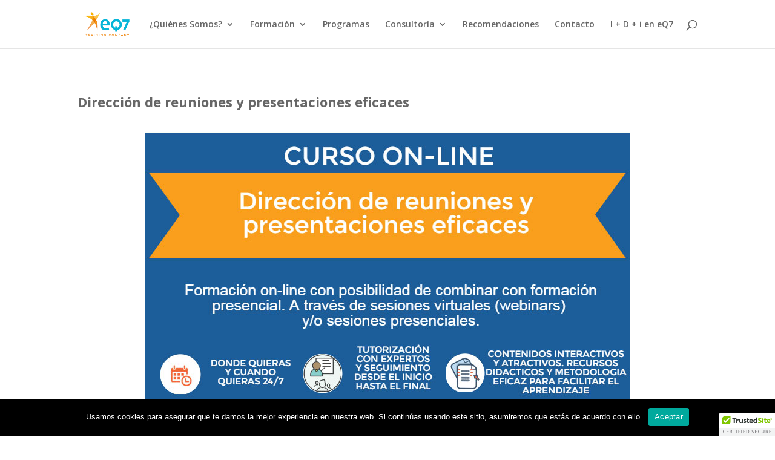

--- FILE ---
content_type: text/html; charset=UTF-8
request_url: https://eq7.com/project/direccion-de-reuniones-y-presentaciones-eficaces-2/
body_size: 6845
content:
<!DOCTYPE html>
<html lang="es">
<head>
	<meta charset="UTF-8" />
<meta http-equiv="X-UA-Compatible" content="IE=edge">
	<link rel="pingback" href="https://eq7.com/xmlrpc.php" />

	<script type="text/javascript">
		document.documentElement.className = 'js';
	</script>

	<script>var et_site_url='https://eq7.com';var et_post_id='3574';function et_core_page_resource_fallback(a,b){"undefined"===typeof b&&(b=a.sheet.cssRules&&0===a.sheet.cssRules.length);b&&(a.onerror=null,a.onload=null,a.href?a.href=et_site_url+"/?et_core_page_resource="+a.id+et_post_id:a.src&&(a.src=et_site_url+"/?et_core_page_resource="+a.id+et_post_id))}
</script><title>Dirección de reuniones y presentaciones eficaces | eQ7 eLearning Company</title>
<link rel='dns-prefetch' href='//fonts.googleapis.com' />
<link rel='dns-prefetch' href='//s.w.org' />
<link rel="alternate" type="application/rss+xml" title="eQ7 eLearning Company &raquo; Feed" href="https://eq7.com/feed/" />
<link rel="alternate" type="application/rss+xml" title="eQ7 eLearning Company &raquo; RSS de los comentarios" href="https://eq7.com/comments/feed/" />
<link rel="alternate" type="application/rss+xml" title="eQ7 eLearning Company &raquo; Dirección de reuniones y presentaciones eficaces RSS de los comentarios" href="https://eq7.com/project/direccion-de-reuniones-y-presentaciones-eficaces-2/feed/" />
		<script type="text/javascript">
			window._wpemojiSettings = {"baseUrl":"https:\/\/s.w.org\/images\/core\/emoji\/12.0.0-1\/72x72\/","ext":".png","svgUrl":"https:\/\/s.w.org\/images\/core\/emoji\/12.0.0-1\/svg\/","svgExt":".svg","source":{"concatemoji":"https:\/\/eq7.com\/wp-includes\/js\/wp-emoji-release.min.js?ver=5.2.23"}};
			!function(e,a,t){var n,r,o,i=a.createElement("canvas"),p=i.getContext&&i.getContext("2d");function s(e,t){var a=String.fromCharCode;p.clearRect(0,0,i.width,i.height),p.fillText(a.apply(this,e),0,0);e=i.toDataURL();return p.clearRect(0,0,i.width,i.height),p.fillText(a.apply(this,t),0,0),e===i.toDataURL()}function c(e){var t=a.createElement("script");t.src=e,t.defer=t.type="text/javascript",a.getElementsByTagName("head")[0].appendChild(t)}for(o=Array("flag","emoji"),t.supports={everything:!0,everythingExceptFlag:!0},r=0;r<o.length;r++)t.supports[o[r]]=function(e){if(!p||!p.fillText)return!1;switch(p.textBaseline="top",p.font="600 32px Arial",e){case"flag":return s([55356,56826,55356,56819],[55356,56826,8203,55356,56819])?!1:!s([55356,57332,56128,56423,56128,56418,56128,56421,56128,56430,56128,56423,56128,56447],[55356,57332,8203,56128,56423,8203,56128,56418,8203,56128,56421,8203,56128,56430,8203,56128,56423,8203,56128,56447]);case"emoji":return!s([55357,56424,55356,57342,8205,55358,56605,8205,55357,56424,55356,57340],[55357,56424,55356,57342,8203,55358,56605,8203,55357,56424,55356,57340])}return!1}(o[r]),t.supports.everything=t.supports.everything&&t.supports[o[r]],"flag"!==o[r]&&(t.supports.everythingExceptFlag=t.supports.everythingExceptFlag&&t.supports[o[r]]);t.supports.everythingExceptFlag=t.supports.everythingExceptFlag&&!t.supports.flag,t.DOMReady=!1,t.readyCallback=function(){t.DOMReady=!0},t.supports.everything||(n=function(){t.readyCallback()},a.addEventListener?(a.addEventListener("DOMContentLoaded",n,!1),e.addEventListener("load",n,!1)):(e.attachEvent("onload",n),a.attachEvent("onreadystatechange",function(){"complete"===a.readyState&&t.readyCallback()})),(n=t.source||{}).concatemoji?c(n.concatemoji):n.wpemoji&&n.twemoji&&(c(n.twemoji),c(n.wpemoji)))}(window,document,window._wpemojiSettings);
		</script>
		<meta content="Divi v.4.0.11" name="generator"/><style type="text/css">
img.wp-smiley,
img.emoji {
	display: inline !important;
	border: none !important;
	box-shadow: none !important;
	height: 1em !important;
	width: 1em !important;
	margin: 0 .07em !important;
	vertical-align: -0.1em !important;
	background: none !important;
	padding: 0 !important;
}
</style>
	<link rel='stylesheet' id='wp-block-library-css'  href='https://eq7.com/wp-includes/css/dist/block-library/style.min.css?ver=5.2.23' type='text/css' media='all' />
<link rel='stylesheet' id='single-testimonial-block-css'  href='https://eq7.com/wp-content/plugins/easy-testimonials/blocks/single-testimonial/style.css?ver=1607521744' type='text/css' media='all' />
<link rel='stylesheet' id='random-testimonial-block-css'  href='https://eq7.com/wp-content/plugins/easy-testimonials/blocks/random-testimonial/style.css?ver=1607521744' type='text/css' media='all' />
<link rel='stylesheet' id='testimonials-list-block-css'  href='https://eq7.com/wp-content/plugins/easy-testimonials/blocks/testimonials-list/style.css?ver=1607521744' type='text/css' media='all' />
<link rel='stylesheet' id='testimonials-cycle-block-css'  href='https://eq7.com/wp-content/plugins/easy-testimonials/blocks/testimonials-cycle/style.css?ver=1607521744' type='text/css' media='all' />
<link rel='stylesheet' id='testimonials-grid-block-css'  href='https://eq7.com/wp-content/plugins/easy-testimonials/blocks/testimonials-grid/style.css?ver=1607521744' type='text/css' media='all' />
<link rel='stylesheet' id='contact-form-7-css'  href='https://eq7.com/wp-content/plugins/contact-form-7/includes/css/styles.css?ver=5.1.6' type='text/css' media='all' />
<link rel='stylesheet' id='cookie-notice-front-css'  href='https://eq7.com/wp-content/plugins/cookie-notice/css/front.min.css?ver=5.2.23' type='text/css' media='all' />
<link rel='stylesheet' id='easy_testimonial_style-css'  href='https://eq7.com/wp-content/plugins/easy-testimonials/include/assets/css/style.css?ver=5.2.23' type='text/css' media='all' />
<link rel='stylesheet' id='divi-fonts-css'  href='https://fonts.googleapis.com/css?family=Open+Sans:300italic,400italic,600italic,700italic,800italic,400,300,600,700,800&#038;subset=latin,latin-ext' type='text/css' media='all' />
<link rel='stylesheet' id='divi-style-css'  href='https://eq7.com/wp-content/themes/Divi/style.css?ver=4.0.11' type='text/css' media='all' />
<link rel='stylesheet' id='dashicons-css'  href='https://eq7.com/wp-includes/css/dashicons.min.css?ver=5.2.23' type='text/css' media='all' />
<script>if (document.location.protocol != "https:") {document.location = document.URL.replace(/^http:/i, "https:");}</script><script type='text/javascript' src='https://eq7.com/wp-includes/js/jquery/jquery.js?ver=1.12.4-wp'></script>
<script type='text/javascript' src='https://eq7.com/wp-includes/js/jquery/jquery-migrate.min.js?ver=1.4.1'></script>
<script type='text/javascript'>
/* <![CDATA[ */
var cnArgs = {"ajaxUrl":"https:\/\/eq7.com\/wp-admin\/admin-ajax.php","nonce":"c3065ec112","hideEffect":"fade","position":"bottom","onScroll":"0","onScrollOffset":"100","onClick":"0","cookieName":"cookie_notice_accepted","cookieTime":"2592000","cookieTimeRejected":"2592000","cookiePath":"\/","cookieDomain":"","redirection":"0","cache":"0","refuse":"0","revokeCookies":"0","revokeCookiesOpt":"automatic","secure":"1","coronabarActive":"0"};
/* ]]> */
</script>
<script type='text/javascript' src='https://eq7.com/wp-content/plugins/cookie-notice/js/front.min.js?ver=1.3.2'></script>
<script type='text/javascript'>
/* <![CDATA[ */
var et_core_api_spam_recaptcha = {"site_key":"","page_action":{"action":"direcciondereunionesypresentacioneseficaces2"}};
/* ]]> */
</script>
<script type='text/javascript' src='https://eq7.com/wp-content/themes/Divi/core/admin/js/recaptcha.js?ver=5.2.23'></script>
<script type='text/javascript'>
/* <![CDATA[ */
var easy_testimonials_reveal = {"show_less_text":"Show Less"};
/* ]]> */
</script>
<script type='text/javascript' src='https://eq7.com/wp-content/plugins/easy-testimonials/include/assets/js/easy-testimonials-reveal.js?ver=5.2.23'></script>
<link rel='https://api.w.org/' href='https://eq7.com/wp-json/' />
<link rel="EditURI" type="application/rsd+xml" title="RSD" href="https://eq7.com/xmlrpc.php?rsd" />
<link rel="wlwmanifest" type="application/wlwmanifest+xml" href="https://eq7.com/wp-includes/wlwmanifest.xml" /> 
<link rel='prev' title='Dirección y mejora de los equipos de trabajo' href='https://eq7.com/project/direccion-y-mejora-de-los-equipos-de-trabajo-2/' />
<link rel='next' title='Cómo optimizar y organizar el tiempo, el trabajo y las tareas para una mayor productividad' href='https://eq7.com/project/como-optimizar-y-organizar-el-tiempo-el-trabajo-y-las-tareas-para-una-mayor-productividad-2/' />
<meta name="generator" content="WordPress 5.2.23" />
<link rel="canonical" href="https://eq7.com/project/direccion-de-reuniones-y-presentaciones-eficaces-2/" />
<link rel='shortlink' href='https://eq7.com/?p=3574' />
<link rel="alternate" type="application/json+oembed" href="https://eq7.com/wp-json/oembed/1.0/embed?url=https%3A%2F%2Feq7.com%2Fproject%2Fdireccion-de-reuniones-y-presentaciones-eficaces-2%2F" />
<link rel="alternate" type="text/xml+oembed" href="https://eq7.com/wp-json/oembed/1.0/embed?url=https%3A%2F%2Feq7.com%2Fproject%2Fdireccion-de-reuniones-y-presentaciones-eficaces-2%2F&#038;format=xml" />
<style type="text/css" media="screen">•	Buenas noches compis;
Bueno esto se nos ha acabado, y no se vosotros pero yo me he quedado con ganas de mas, deberia haber una segunda parte ; ) La verdad que he aprendido muchas cosas, que ademas prometo poner en practica tanto en mi trabajo como en mi vida personal.  Me he vuelto un poco critica con algunos aspectos de mis compañeros, que no cumplen algunas de las normas mas básica aprendidas en el curso (que ellos no han tenido la suerte de hacer), e intento enseñarles un poco y corregirles, siempre con cariño y de buen rollo.
Queria ademas daros las gracias a todos los que nos habéis aportado vuestras opiniones y experiencias, de las cuales también se aprende y desearos que tengáis mucha suerte y que podáis poner en practica todos los conocimientos adquiridos.
Gracias a ti tambien Raquel Abellán por ponernos tantos videos y estar tan pendientes de nosotros.

Un abrazo muy fuerte y nos vemos el 26...</style><style type="text/css" media="screen">@media (max-width: 728px) {}</style><style type="text/css" media="screen">@media (max-width: 320px) {}</style><meta name="viewport" content="width=device-width, initial-scale=1.0, maximum-scale=1.0, user-scalable=0" /><link rel="icon" href="https://eq7.com/wp-content/uploads/2016/09/cropped-LOGO-TODO-AZUL-1-32x32.jpg" sizes="32x32" />
<link rel="icon" href="https://eq7.com/wp-content/uploads/2016/09/cropped-LOGO-TODO-AZUL-1-192x192.jpg" sizes="192x192" />
<link rel="apple-touch-icon-precomposed" href="https://eq7.com/wp-content/uploads/2016/09/cropped-LOGO-TODO-AZUL-1-180x180.jpg" />
<meta name="msapplication-TileImage" content="https://eq7.com/wp-content/uploads/2016/09/cropped-LOGO-TODO-AZUL-1-270x270.jpg" />
<link rel="stylesheet" id="et-core-unified-3574-cached-inline-styles" href="https://eq7.com/wp-content/et-cache/3574/et-core-unified-3574-17679018291653.min.css" onerror="et_core_page_resource_fallback(this, true)" onload="et_core_page_resource_fallback(this)" /></head>
<body data-rsssl=1 class="project-template-default single single-project postid-3574 cookies-not-set et_pb_button_helper_class et_fixed_nav et_show_nav et_primary_nav_dropdown_animation_fade et_secondary_nav_dropdown_animation_fade et_header_style_left et_pb_footer_columns1 et_cover_background et_pb_gutter osx et_pb_gutters3 et_pb_pagebuilder_layout et_right_sidebar et_divi_theme et-db et_minified_js et_minified_css">
	<div id="page-container">

	
	
			<header id="main-header" data-height-onload="66">
			<div class="container clearfix et_menu_container">
							<div class="logo_container">
					<span class="logo_helper"></span>
					<a href="https://eq7.com/">
						<img src="https://eq7.com/wp-content/uploads/2016/07/eq7_logo.png" alt="eQ7 eLearning Company" id="logo" data-height-percentage="54" />
					</a>
				</div>
							<div id="et-top-navigation" data-height="66" data-fixed-height="40">
											<nav id="top-menu-nav">
						<ul id="top-menu" class="nav"><li id="menu-item-141" class="menu-item menu-item-type-post_type menu-item-object-page menu-item-home menu-item-has-children menu-item-141"><a href="https://eq7.com/">¿Quiénes Somos?</a>
<ul class="sub-menu">
	<li id="menu-item-158" class="menu-item menu-item-type-post_type menu-item-object-page menu-item-158"><a href="https://eq7.com/nuestra-empresa/">Nuestra Empresa</a></li>
	<li id="menu-item-79" class="menu-item menu-item-type-post_type menu-item-object-page menu-item-79"><a href="https://eq7.com/comite-de-expertos/">Equipo Técnico</a></li>
</ul>
</li>
<li id="menu-item-61" class="menu-item menu-item-type-post_type menu-item-object-page menu-item-has-children menu-item-61"><a href="https://eq7.com/formacion/">Formación</a>
<ul class="sub-menu">
	<li id="menu-item-77" class="menu-item menu-item-type-post_type menu-item-object-page menu-item-77"><a href="https://eq7.com/administracion-publica/">Administración Pública</a></li>
	<li id="menu-item-76" class="menu-item menu-item-type-post_type menu-item-object-page menu-item-76"><a href="https://eq7.com/sector-privado/">Sector Privado</a></li>
	<li id="menu-item-2852" class="menu-item menu-item-type-post_type menu-item-object-page menu-item-has-children menu-item-2852"><a href="https://eq7.com/metodologia/">Metodologías</a>
	<ul class="sub-menu">
		<li id="menu-item-5573" class="menu-item menu-item-type-post_type menu-item-object-page menu-item-5573"><a href="https://eq7.com/metodologia-lsp/">Metodología LSP</a></li>
		<li id="menu-item-4214" class="menu-item menu-item-type-post_type menu-item-object-page menu-item-4214"><a href="https://eq7.com/modelos-de-aprendizaje-en-eq7/">Modelos de aprendizaje eQ7</a></li>
	</ul>
</li>
	<li id="menu-item-2853" class="menu-item menu-item-type-post_type menu-item-object-page menu-item-2853"><a href="https://eq7.com/formacion/plataforma/">Plataforma</a></li>
</ul>
</li>
<li id="menu-item-60" class="menu-item menu-item-type-post_type menu-item-object-page menu-item-60"><a href="https://eq7.com/programas/">Programas</a></li>
<li id="menu-item-59" class="menu-item menu-item-type-post_type menu-item-object-page menu-item-has-children menu-item-59"><a href="https://eq7.com/consultoria/">Consultoría</a>
<ul class="sub-menu">
	<li id="menu-item-2545" class="menu-item menu-item-type-post_type menu-item-object-page menu-item-2545"><a href="https://eq7.com/gestion-del-detalle/">Gestión del Detalle</a></li>
	<li id="menu-item-2990" class="menu-item menu-item-type-post_type menu-item-object-page menu-item-2990"><a href="https://eq7.com/integracion-a-medida/">Integración a medida</a></li>
</ul>
</li>
<li id="menu-item-4674" class="menu-item menu-item-type-post_type menu-item-object-page menu-item-4674"><a href="https://eq7.com/recomendaciones/">Recomendaciones</a></li>
<li id="menu-item-57" class="menu-item menu-item-type-post_type menu-item-object-page menu-item-57"><a href="https://eq7.com/contacto/">Contacto</a></li>
<li id="menu-item-3001" class="menu-item menu-item-type-post_type menu-item-object-page menu-item-3001"><a href="https://eq7.com/i-d-i-en-eq7/">I + D + i en eQ7</a></li>
</ul>						</nav>
					
					
					
										<div id="et_top_search">
						<span id="et_search_icon"></span>
					</div>
					
					<div id="et_mobile_nav_menu">
				<div class="mobile_nav closed">
					<span class="select_page">Seleccionar página</span>
					<span class="mobile_menu_bar mobile_menu_bar_toggle"></span>
				</div>
			</div>				</div> <!-- #et-top-navigation -->
			</div> <!-- .container -->
			<div class="et_search_outer">
				<div class="container et_search_form_container">
					<form role="search" method="get" class="et-search-form" action="https://eq7.com/">
					<input type="search" class="et-search-field" placeholder="Búsqueda &hellip;" value="" name="s" title="Buscar:" />					</form>
					<span class="et_close_search_field"></span>
				</div>
			</div>
		</header> <!-- #main-header -->
			<div id="et-main-area">
	
<div id="main-content">


			
				<article id="post-3574" class="post-3574 project type-project status-publish has-post-thumbnail hentry project_category-programas et_pb_post">

				
					<div class="entry-content">
					<div id="et-boc" class="et-boc">
			
		<div class="et-l et-l--post">
			<div class="et_builder_inner_content et_pb_gutters3"><div class="et_pb_section et_pb_section_0 et_section_regular">
				
				
				
				
					<div class="et_pb_row et_pb_row_0">
				<div class="et_pb_column et_pb_column_4_4 et_pb_column_0  et_pb_css_mix_blend_mode_passthrough et-last-child">
				
				
				<div class="et_pb_module et_pb_text et_pb_text_0  et_pb_text_align_left et_pb_bg_layout_light">
				
				
				<div class="et_pb_text_inner"><p><strong>Dirección de reuniones y presentaciones eficaces</strong></p></div>
			</div> <!-- .et_pb_text --><div class="et_pb_module et_pb_text et_pb_text_1  et_pb_text_align_left et_pb_bg_layout_light">
				
				
				<div class="et_pb_text_inner"><p><img class="alignnone size-full wp-image-3590 aligncenter" src="https://eq7.com/wp-content/uploads/2016/11/direccion-reuniones-IF4-1.jpg" alt="direccion-reuniones-if4" width="800" height="1364" srcset="https://eq7.com/wp-content/uploads/2016/11/direccion-reuniones-IF4-1.jpg 800w, https://eq7.com/wp-content/uploads/2016/11/direccion-reuniones-IF4-1-176x300.jpg 176w, https://eq7.com/wp-content/uploads/2016/11/direccion-reuniones-IF4-1-768x1309.jpg 768w, https://eq7.com/wp-content/uploads/2016/11/direccion-reuniones-IF4-1-601x1024.jpg 601w" sizes="(max-width: 800px) 100vw, 800px" /></p></div>
			</div> <!-- .et_pb_text -->
			</div> <!-- .et_pb_column -->
				
				
			</div> <!-- .et_pb_row -->
				
				
			</div> <!-- .et_pb_section -->		</div><!-- .et_builder_inner_content -->
	</div><!-- .et-l -->
	
			
		</div><!-- #et-boc -->
							</div> <!-- .entry-content -->

				
				
				</article> <!-- .et_pb_post -->

						

</div> <!-- #main-content -->


			<footer id="main-footer">
				

		
				<div id="et-footer-nav">
					<div class="container">
											</div>
				</div> <!-- #et-footer-nav -->

			
				<div id="footer-bottom">
					<div class="container clearfix">
				<ul class="et-social-icons">

	<li class="et-social-icon et-social-facebook">
		<a href="https://www.facebook.com/eq7consultores/" class="icon">
			<span>Facebook</span>
		</a>
	</li>

</ul><p id="footer-info">Diseñado por <a href="http://www.elegantthemes.com" title="Premium WordPress Themes">Elegant Themes</a> | Desarrollado por <a href="http://www.wordpress.org">WordPress</a></p>					</div>	<!-- .container -->
				</div>
			</footer> <!-- #main-footer -->
		</div> <!-- #et-main-area -->


	</div> <!-- #page-container -->

	            <script type="text/javascript">
              (function() {
                var sa = document.createElement('script'); sa.type = 'text/javascript'; sa.async = true;
                sa.src = ('https:' == document.location.protocol ? 'https://' : 'http://') + 'cdn.ywxi.net/js/1.js';
                var s = document.getElementsByTagName('script')[0]; s.parentNode.insertBefore(sa, s);
              })();
            </script><script type="text/javascript">
jQuery(document).ready(function(){
jQuery("#footer-info").text(' ');
jQuery("<p>Copyright © 2016 eq7.com. All rights reserved.</p>").insertAfter("#footer-info");
});
</script><script type='text/javascript'>
/* <![CDATA[ */
var wpcf7 = {"apiSettings":{"root":"https:\/\/eq7.com\/wp-json\/contact-form-7\/v1","namespace":"contact-form-7\/v1"}};
/* ]]> */
</script>
<script type='text/javascript' src='https://eq7.com/wp-content/plugins/contact-form-7/includes/js/scripts.js?ver=5.1.6'></script>
<script type='text/javascript' src='https://eq7.com/wp-includes/js/comment-reply.min.js?ver=5.2.23'></script>
<script type='text/javascript'>
/* <![CDATA[ */
var DIVI = {"item_count":"%d Item","items_count":"%d Items"};
var et_shortcodes_strings = {"previous":"Anterior","next":"Siguiente"};
var et_pb_custom = {"ajaxurl":"https:\/\/eq7.com\/wp-admin\/admin-ajax.php","images_uri":"https:\/\/eq7.com\/wp-content\/themes\/Divi\/images","builder_images_uri":"https:\/\/eq7.com\/wp-content\/themes\/Divi\/includes\/builder\/images","et_frontend_nonce":"49bd214d4a","subscription_failed":"Por favor, revise los campos a continuaci\u00f3n para asegurarse de que la informaci\u00f3n introducida es correcta.","et_ab_log_nonce":"59e0b8ebd6","fill_message":"Por favor, rellene los siguientes campos:","contact_error_message":"Por favor, arregle los siguientes errores:","invalid":"De correo electr\u00f3nico no v\u00e1lida","captcha":"Captcha","prev":"Anterior","previous":"Anterior","next":"Siguiente","wrong_captcha":"Ha introducido un n\u00famero equivocado de captcha.","ignore_waypoints":"no","is_divi_theme_used":"1","widget_search_selector":".widget_search","ab_tests":[],"is_ab_testing_active":"","page_id":"3574","unique_test_id":"","ab_bounce_rate":"5","is_cache_plugin_active":"no","is_shortcode_tracking":"","tinymce_uri":""}; var et_frontend_scripts = {"builderCssContainerPrefix":"#et-boc","builderCssLayoutPrefix":"#et-boc .et-l"};
var et_pb_box_shadow_elements = [];
/* ]]> */
</script>
<script type='text/javascript' src='https://eq7.com/wp-content/themes/Divi/js/custom.min.js?ver=4.0.11'></script>
<script type='text/javascript' src='https://eq7.com/wp-content/plugins/page-links-to/dist/new-tab.js?ver=3.2.1'></script>
<script type='text/javascript' src='https://eq7.com/wp-content/themes/Divi/core/admin/js/common.js?ver=4.0.11'></script>
<script type='text/javascript' src='https://eq7.com/wp-content/plugins/easy-testimonials/include/assets/js/jquery.cycle2.min.js?ver=5.2.23'></script>
<script type='text/javascript' src='https://eq7.com/wp-includes/js/wp-embed.min.js?ver=5.2.23'></script>

		<!-- Cookie Notice plugin v1.3.2 by Digital Factory https://dfactory.eu/ -->
		<div id="cookie-notice" role="banner" class="cookie-notice-hidden cookie-revoke-hidden cn-position-bottom" aria-label="Cookie Notice" style="background-color: rgba(0,0,0,1);"><div class="cookie-notice-container" style="color: #fff;"><span id="cn-notice-text" class="cn-text-container">Usamos cookies para asegurar que te damos la mejor experiencia en nuestra web. Si continúas usando este sitio, asumiremos que estás de acuerdo con ello.</span><span id="cn-notice-buttons" class="cn-buttons-container"><a href="#" id="cn-accept-cookie" data-cookie-set="accept" class="cn-set-cookie cn-button bootstrap" aria-label="Aceptar">Aceptar</a></span><a href="javascript:void(0);" id="cn-close-notice" data-cookie-set="accept" class="cn-close-icon" aria-label="Aceptar"></a></div>
			
		</div>
		<!-- / Cookie Notice plugin --></body>
</html>
